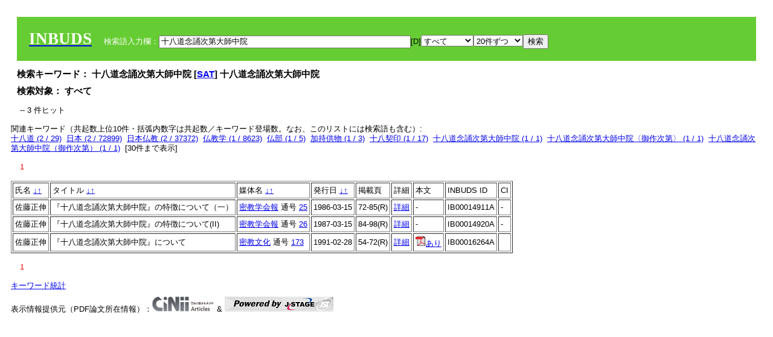

--- FILE ---
content_type: text/html; charset=UTF-8
request_url: https://tripitaka.l.u-tokyo.ac.jp/INBUDS/search.php?m=sch&uekey=%E5%8D%81%E5%85%AB%E9%81%93%E5%BF%B5%E8%AA%A6%E6%AC%A1%E7%AC%AC%E5%A4%A7%E5%B8%AB%E4%B8%AD%E9%99%A2&ekey1=schall&a=
body_size: 5405
content:

<!DOCTYPE HTML PUBLIC "-//W3C//DTD HTML 4.01 Transitional//EN">
<html><head><title>INBUDS DB</title><style>
h2 {
margin:10px;
font-size:15px;
}
 body{padding:10px}
</style>
<meta name="referrer" content="no-referrer-when-downgrade"/>
<link type="text/css" rel="stylesheet" href="../SAT/yui/build/treeview/assets/skins/sam/treeview.css">
<link rel="stylesheet" type="text/css" href="../SAT/yui/build/fonts/fonts-min.css" />
<link rel="stylesheet" type="text/css" href="../SAT/yui/build/container/assets/skins/sam/container.css" />
<!-- Dependency source files -->
<script type="text/javascript" src="./jquery-ui-1.10.4/jquery-1.10.2.js"></script>
<script type="text/javascript" src="./jquery-ui-1.10.4/ui/jquery-ui.js"></script>
<script type="text/javascript" src="./jquery-ui-1.10.4/jquery.caretpos.js"></script>

<link rel="stylesheet" href="jquery-ui-1.10.4/themes/base/jquery-ui.css"/>
</head><body class="yui-skin-sam">
<script type="text/javascript">
$(document).ready(function(){
  $(".cpIBID").click(function(){
   $(".cpIBID").each(function(){
    $(this).css({'background-color':'white'});
   });
   var cptext = $(this).text();
   execCopy(cptext);
   console.log(cptext);
   $(this).css({'background-color':'yellow'});
  });

 $("#diacw").dialog({
   close: function(){
     },
       autoOpen: false,
       width: 330,
       height: 300,
       position: {my: "left top+15",
	 of: "#ekey"
	 }

 });
 $("span.dia").mouseover(function(){
     $(this).css({"cursor": "pointer","color":"red","font-weight":'bold'});
 });
 $("span.dia").mouseout(function(){
     $(this).css({"cursor": "default","color":"black",'font-weight':'normal'});
 });
 $(".showdia").click(function(ev){
     $("#diacw").dialog('open')
 });
 // $("body").delegate(":text, textarea",'click',function(){
 //     var aa = $(this).attr("name");//
 //     $("#objis").val(aa);
     //       alert(aa);
 // });
$("body").delegate(":text, textarea",'click',function(ev){
    // $(":text").click(function(){
    var aa = $(this).attr("name");//
    $("#objis").val(aa);
    if($("#diacw").dialog('isOpen') == true){
      $("#diacw").dialog({
        position: {my: "left top+15",
	  of: ev
        }
      });
    }
 });
 $("span.dia").click(function(){
      var diac = $(this).text();
      if( $("#objis").val() == ''){ alert("Select a textarea !!"); }
      else{
	var obji =  $("#objis").val();
	var uobji = obji.replace(/^u/, '');
	var jobji = '#'+uobji;
	var ttype = $(jobji).attr('type');// text or undef
	var target = document.getElementById(uobji);
	var poss = getAreaRange(target);
	var val = target.value;
	var range = val.slice(poss.start, poss.end);
	var pos2 = poss.start + 1;//textareaの場合に一つキャレットをずらす
	var beforeNode = val.slice(0, poss.start);
	var afterNode  = val.slice(poss.end);
	var insertNode;
	if (range || poss.start != poss.end) {
	  insertNode = diac;
	  target.value = beforeNode + insertNode + afterNode;
	  // if(ttype = 'text'){
	  $(jobji).caretPos(pos2);
	  // };
	}
	else if (poss.start == poss.end) {
	  insertNode = diac;
	  target.value = beforeNode + insertNode + afterNode;
	  $(jobji).caretPos(pos2);
	}
      }
   });
});

 function getAreaRange(objj) {
   var poss = new Object();
   if (isIE) {
     //       alert('aa');
     ///////a text in only textarea must be selected in variable "range";
     objj.focus();
     var range = document.selection.createRange();
     var clone = range.duplicate();
     clone.moveEnd("textedit");
     poss.start = objj.value.length - clone.text.length;
     poss.end   = poss.start + range.text.length;
   }
   else if(window.getSelection()) {
     poss.start = objj.selectionStart;
     poss.end   = objj.selectionEnd;
   }
   return poss;
   //alert(poss.start + "," + poss.end);
   var isIE = (navigator.appName.toLowerCase().indexOf('internet explorer')+1?1:0);
 }
function execCopy(string){
  var tmp = document.createElement("div");
  var pre = document.createElement('pre');
  pre.style.webkitUserSelect = 'auto';
  pre.style.userSelect = 'auto';
  tmp.appendChild(pre).textContent = string;
  var s = tmp.style;
  s.position = 'fixed';
  s.right = '200%';
  document.body.appendChild(tmp);
  document.getSelection().selectAllChildren(tmp);
  var result = document.execCommand("copy");
  document.body.removeChild(tmp);
  return result;
}


</script>
<input type="hidden" name="objis" id="objis" value="ekey">
<form action="/INBUDS/search.php"><div style="margin:10px;padding:20px;background-color:#66CC33"><a href="http://www.inbuds.net/"><span style="color:white;font-weight:bolder;font-size:20pt;font-family:serif">INBUDS</span></a><input type="hidden" name="m" value="sch"><input type="hidden" name="a" value="">&nbsp;&nbsp;&nbsp;&nbsp;<span style="color:white"> 検索語入力欄：</span><input type="text" name="uekey" size="50" id="ekey" value="十八道念誦次第大師中院"><span class="showdia" style="cursor:pointer">[D]</span><div id="diacw" title="入力したい文字をクリックしてください"><div id="diacwc"><span class="dia" value="ā">ā</span>&nbsp;&nbsp; <span class="dia" value="ī">ī</span>&nbsp;&nbsp; <span class="dia" value="ū">ū</span>&nbsp;&nbsp; <span class="dia" value="ṛ">ṛ</span>&nbsp;&nbsp; <span class="dia" value="ḷ">ḷ</span>&nbsp;&nbsp; <span class="dia" value="ṅ">ṅ</span>&nbsp;&nbsp; <span class="dia" value="ṭ">ṭ</span>&nbsp;&nbsp; <span class="dia" value="ḍ">ḍ</span>&nbsp;&nbsp; <span class="dia" value="ṇ">ṇ</span>&nbsp;&nbsp; <span class="dia" value="ñ">ñ</span>&nbsp;&nbsp; <span class="dia" value="ś">ś</span>&nbsp;&nbsp; <span class="dia" value="ṣ">ṣ</span>&nbsp;&nbsp; <span class="dia" value="ḥ">ḥ</span>&nbsp;&nbsp; <span class="dia" value="ṃ">ṃ</span>&nbsp;&nbsp; <span class="dia" value=""></span>&nbsp;&nbsp; <span class="dia" value=""></span>&nbsp;&nbsp; <span class="dia" value=""></span>&nbsp;&nbsp; <span class="dia" value=""></span>&nbsp;&nbsp; <span class="dia" value=""></span>&nbsp;&nbsp; <span class="dia" value=""></span>&nbsp;&nbsp; <span class="dia" value=""></span>&nbsp;&nbsp; <span class="dia" value=""></span>&nbsp;&nbsp; <span class="dia" value=""></span>&nbsp;&nbsp; <span class="dia" value=""></span>&nbsp;&nbsp; <hr/><span class="dia" value="ā">ā</span>&nbsp;&nbsp; <span class="dia" value="Ā">Ā</span>&nbsp;&nbsp; <span class="dia" value="á">á</span>&nbsp;&nbsp; <span class="dia" value="Á">Á</span>&nbsp;&nbsp; <span class="dia" value="à">à</span>&nbsp;&nbsp; <span class="dia" value="À">À</span>&nbsp;&nbsp; <span class="dia" value="ă">ă</span>&nbsp;&nbsp; <span class="dia" value="Ă">Ă</span>&nbsp;&nbsp; <span class="dia" value="ǎ">ǎ</span>&nbsp;&nbsp; <span class="dia" value="Ǎ">Ǎ</span>&nbsp;&nbsp; <span class="dia" value="â">â</span>&nbsp;&nbsp; <span class="dia" value="Â">Â</span>&nbsp;&nbsp; <span class="dia" value="ä">ä</span>&nbsp;&nbsp; <span class="dia" value="Ä">Ä</span>&nbsp;&nbsp; <span class="dia" value="ā̆">ā̆</span>&nbsp;&nbsp; <span class="dia" value="Ā̆">Ā̆</span>&nbsp;&nbsp; <span class="dia" value="æ">æ</span>&nbsp;&nbsp; <span class="dia" value="Æ">Æ</span>&nbsp;&nbsp; <span class="dia" value="ç">ç</span>&nbsp;&nbsp; <span class="dia" value="Ç">Ç</span>&nbsp;&nbsp; <span class="dia" value="č">č</span>&nbsp;&nbsp; <span class="dia" value="Č">Č</span>&nbsp;&nbsp; <span class="dia" value="ḍ">ḍ</span>&nbsp;&nbsp; <span class="dia" value="Ḍ">Ḍ</span>&nbsp;&nbsp; <span class="dia" value="ē">ē</span>&nbsp;&nbsp; <span class="dia" value="Ē">Ē</span>&nbsp;&nbsp; <span class="dia" value="é">é</span>&nbsp;&nbsp; <span class="dia" value="É">É</span>&nbsp;&nbsp; <span class="dia" value="è">è</span>&nbsp;&nbsp; <span class="dia" value="È">È</span>&nbsp;&nbsp; <span class="dia" value="ê">ê</span>&nbsp;&nbsp; <span class="dia" value="Ê">Ê</span>&nbsp;&nbsp; <span class="dia" value="ě">ě</span>&nbsp;&nbsp; <span class="dia" value="Ě">Ě</span>&nbsp;&nbsp; <span class="dia" value="ĕ">ĕ</span>&nbsp;&nbsp; <span class="dia" value="Ĕ">Ĕ</span>&nbsp;&nbsp; <span class="dia" value="ḥ">ḥ</span>&nbsp;&nbsp; <span class="dia" value="Ḥ">Ḥ</span>&nbsp;&nbsp; <span class="dia" value="ḣ">ḣ</span>&nbsp;&nbsp; <span class="dia" value="Ḣ">Ḣ</span>&nbsp;&nbsp; <span class="dia" value="h́">h́</span>&nbsp;&nbsp; <span class="dia" value="H́">H́</span>&nbsp;&nbsp; <span class="dia" value="ī">ī</span>&nbsp;&nbsp; <span class="dia" value="Ī">Ī</span>&nbsp;&nbsp; <span class="dia" value="í">í</span>&nbsp;&nbsp; <span class="dia" value="Í">Í</span>&nbsp;&nbsp; <span class="dia" value="ì">ì</span>&nbsp;&nbsp; <span class="dia" value="Ì">Ì</span>&nbsp;&nbsp; <span class="dia" value="î">î</span>&nbsp;&nbsp; <span class="dia" value="Î">Î</span>&nbsp;&nbsp; <span class="dia" value="ï">ï</span>&nbsp;&nbsp; <span class="dia" value="Ï">Ï</span>&nbsp;&nbsp; <span class="dia" value="ĭ">ĭ</span>&nbsp;&nbsp; <span class="dia" value="Ĭ">Ĭ</span>&nbsp;&nbsp; <span class="dia" value="ī̆">ī̆</span>&nbsp;&nbsp; <span class="dia" value="Ī̆">Ī̆</span>&nbsp;&nbsp; <span class="dia" value="ĩ">ĩ</span>&nbsp;&nbsp; <span class="dia" value="Ĩ">Ĩ</span>&nbsp;&nbsp; <span class="dia" value="ḷ">ḷ</span>&nbsp;&nbsp; <span class="dia" value="Ḷ">Ḷ</span>&nbsp;&nbsp; <span class="dia" value="ṃ">ṃ</span>&nbsp;&nbsp; <span class="dia" value="Ṃ">Ṃ</span>&nbsp;&nbsp; <span class="dia" value="ṁ">ṁ</span>&nbsp;&nbsp; <span class="dia" value="Ṁ">Ṁ</span>&nbsp;&nbsp; <span class="dia" value="m̆">m̆</span>&nbsp;&nbsp; <span class="dia" value="M̆">M̆</span>&nbsp;&nbsp; <span class="dia" value="Ń">Ń</span>&nbsp;&nbsp; <span class="dia" value="ń">ń</span>&nbsp;&nbsp; <span class="dia" value="ṅ">ṅ</span>&nbsp;&nbsp; <span class="dia" value="Ṅ">Ṅ</span>&nbsp;&nbsp; <span class="dia" value="ṇ">ṇ</span>&nbsp;&nbsp; <span class="dia" value="Ṇ">Ṇ</span>&nbsp;&nbsp; <span class="dia" value="ṇ̄">ṇ̄</span>&nbsp;&nbsp; <span class="dia" value="Ṇ̄">Ṇ̄</span>&nbsp;&nbsp; <span class="dia" value="ñ">ñ</span>&nbsp;&nbsp; <span class="dia" value="Ñ">Ñ</span>&nbsp;&nbsp; <span class="dia" value="ō">ō</span>&nbsp;&nbsp; <span class="dia" value="Ō">Ō</span>&nbsp;&nbsp; <span class="dia" value="ó">ó</span>&nbsp;&nbsp; <span class="dia" value="Ó">Ó</span>&nbsp;&nbsp; <span class="dia" value="ò">ò</span>&nbsp;&nbsp; <span class="dia" value="Ò">Ò</span>&nbsp;&nbsp; <span class="dia" value="ô">ô</span>&nbsp;&nbsp; <span class="dia" value="Ô">Ô</span>&nbsp;&nbsp; <span class="dia" value="ǒ">ǒ</span>&nbsp;&nbsp; <span class="dia" value="Ǒ">Ǒ</span>&nbsp;&nbsp; <span class="dia" value="ŏ">ŏ</span>&nbsp;&nbsp; <span class="dia" value="Ŏ">Ŏ</span>&nbsp;&nbsp; <span class="dia" value="ö">ö</span>&nbsp;&nbsp; <span class="dia" value="Ö">Ö</span>&nbsp;&nbsp; <span class="dia" value="ø">ø</span>&nbsp;&nbsp; <span class="dia" value="Ø">Ø</span>&nbsp;&nbsp; <span class="dia" value="œ">œ</span>&nbsp;&nbsp; <span class="dia" value="Œ">Œ</span>&nbsp;&nbsp; <span class="dia" value="⊕">⊕</span>&nbsp;&nbsp; <span class="dia" value="ṛ">ṛ</span>&nbsp;&nbsp; <span class="dia" value="Ṛ">Ṛ</span>&nbsp;&nbsp; <span class="dia" value="ṝ">ṝ</span>&nbsp;&nbsp; <span class="dia" value="Ṝ">Ṝ</span>&nbsp;&nbsp; <span class="dia" value="ś">ś</span>&nbsp;&nbsp; <span class="dia" value="Ś">Ś</span>&nbsp;&nbsp; <span class="dia" value="ṣ">ṣ</span>&nbsp;&nbsp; <span class="dia" value="Ṣ">Ṣ</span>&nbsp;&nbsp; <span class="dia" value="ṡ">ṡ</span>&nbsp;&nbsp; <span class="dia" value="Ṡ">Ṡ</span>&nbsp;&nbsp; <span class="dia" value="š">š</span>&nbsp;&nbsp; <span class="dia" value="Š">Š</span>&nbsp;&nbsp; <span class="dia" value="ß">ß</span>&nbsp;&nbsp; <span class="dia" value="ṭ">ṭ</span>&nbsp;&nbsp; <span class="dia" value="Ṭ">Ṭ</span>&nbsp;&nbsp; <span class="dia" value="ṫ">ṫ</span>&nbsp;&nbsp; <span class="dia" value="Ṫ">Ṫ</span>&nbsp;&nbsp; <span class="dia" value="ū">ū</span>&nbsp;&nbsp; <span class="dia" value="Ū">Ū</span>&nbsp;&nbsp; <span class="dia" value="ú">ú</span>&nbsp;&nbsp; <span class="dia" value="Ú">Ú</span>&nbsp;&nbsp; <span class="dia" value="ù">ù</span>&nbsp;&nbsp; <span class="dia" value="Ù">Ù</span>&nbsp;&nbsp; <span class="dia" value="ŭ">ŭ</span>&nbsp;&nbsp; <span class="dia" value="Ŭ">Ŭ</span>&nbsp;&nbsp; <span class="dia" value="ǔ">ǔ</span>&nbsp;&nbsp; <span class="dia" value="Ǔ">Ǔ</span>&nbsp;&nbsp; <span class="dia" value="û">û</span>&nbsp;&nbsp; <span class="dia" value="Û">Û</span>&nbsp;&nbsp; <span class="dia" value="ü">ü</span>&nbsp;&nbsp; <span class="dia" value="Ü">Ü</span>&nbsp;&nbsp; <span class="dia" value="ū̆">ū̆</span>&nbsp;&nbsp; <span class="dia" value="Ū̆">Ū̆</span>&nbsp;&nbsp; <span class="dia" value="ỵ">ỵ</span>&nbsp;&nbsp; <span class="dia" value="Ỵ">Ỵ</span>&nbsp;&nbsp; <span class="dia" value="ź">ź</span>&nbsp;&nbsp; <span class="dia" value="Ź">Ź</span>&nbsp;&nbsp; <span class="dia" value=""></span>&nbsp;&nbsp; <span class="dia" value=""></span>&nbsp;&nbsp; </div>
</div><select name="ekey1"><option value="title">タイトル<option value="author">著者名<option value="journal">雑誌名<option value="keywordsstr">キーワード<option value="schall">すべて</select><select name="lim"><option value="20">20件ずつ<option value="50">50件ずつ<option value="100">100件ずつ<option value="200">200件ずつ</select><input type="submit" value="検索"></form></div><h2>検索キーワード： 十八道念誦次第大師中院 [<a href="http://21dzk.l.u-tokyo.ac.jp/SAT2018/key:十八道念誦次第大師中院" target="_blank" >SAT</a>]  十八道念誦次第大師中院  </h2><h2>検索対象： すべて </h2><script type="text/javascript">
$().ready(function(){
  $("span.crk").each(function(){
    var rkey = $(this).attr("ky");
    var rUrl = '/INBUDS/search.php?m=sch&ekey1=&ekey2=cc&nohd=1&uekey='+rkey;
    var tthis = $(this); 
    $.ajax({
      url: rUrl,
      cache: false,
      success: function(num){
        $(tthis).text(num);
      }
    });
  });
});


</script><div style="margin:15px"> -- 3 件ヒット</div><div>関連キーワード（共起数上位10件・括弧内数字は共起数／キーワード登場数。なお、このリストには検索語も含む）:<br/> <a href="/INBUDS/search.php?m=sch&od=&uekey=%E5%8D%81%E5%85%AB%E9%81%93&ekey1=keywordsstr&lim=20&">十八道 (2 / 29)</a>&nbsp;&nbsp;<a href="/INBUDS/search.php?m=sch&od=&uekey=%E6%97%A5%E6%9C%AC&ekey1=keywordsstr&lim=20&">日本 (2 / 72899)</a>&nbsp;&nbsp;<a href="/INBUDS/search.php?m=sch&od=&uekey=%E6%97%A5%E6%9C%AC%E4%BB%8F%E6%95%99&ekey1=keywordsstr&lim=20&">日本仏教 (2 / 37372)</a>&nbsp;&nbsp;<a href="/INBUDS/search.php?m=sch&od=&uekey=%E4%BB%8F%E6%95%99%E5%AD%A6&ekey1=keywordsstr&lim=20&">仏教学 (1 / 8623)</a>&nbsp;&nbsp;<a href="/INBUDS/search.php?m=sch&od=&uekey=%E4%BB%8F%E9%83%A8&ekey1=keywordsstr&lim=20&">仏部 (1 / 5)</a>&nbsp;&nbsp;<a href="/INBUDS/search.php?m=sch&od=&uekey=%E5%8A%A0%E6%8C%81%E4%BE%9B%E7%89%A9&ekey1=keywordsstr&lim=20&">加持供物 (1 / 3)</a>&nbsp;&nbsp;<a href="/INBUDS/search.php?m=sch&od=&uekey=%E5%8D%81%E5%85%AB%E5%A5%91%E5%8D%B0&ekey1=keywordsstr&lim=20&">十八契印 (1 / 17)</a>&nbsp;&nbsp;<a href="/INBUDS/search.php?m=sch&od=&uekey=%E5%8D%81%E5%85%AB%E9%81%93%E5%BF%B5%E8%AA%A6%E6%AC%A1%E7%AC%AC%E5%A4%A7%E5%B8%AB%E4%B8%AD%E9%99%A2&ekey1=keywordsstr&lim=20&">十八道念誦次第大師中院 (1 / 1)</a>&nbsp;&nbsp;<a href="/INBUDS/search.php?m=sch&od=&uekey=%E5%8D%81%E5%85%AB%E9%81%93%E5%BF%B5%E8%AA%A6%E6%AC%A1%E7%AC%AC%E5%A4%A7%E5%B8%AB%E4%B8%AD%E9%99%A2%E3%80%88%E5%BE%A1%E4%BD%9C%E6%AC%A1%E7%AC%AC%E3%80%89&ekey1=keywordsstr&lim=20&">十八道念誦次第大師中院〈御作次第〉 (1 / 1)</a>&nbsp;&nbsp;<a href="/INBUDS/search.php?m=sch&od=&uekey=%E5%8D%81%E5%85%AB%E9%81%93%E5%BF%B5%E8%AA%A6%E6%AC%A1%E7%AC%AC%E5%A4%A7%E5%B8%AB%E4%B8%AD%E9%99%A2%EF%BC%88%E5%BE%A1%E4%BD%9C%E6%AC%A1%E7%AC%AC%EF%BC%89&ekey1=keywordsstr&lim=20&">十八道念誦次第大師中院（御作次第） (1 / 1)</a>&nbsp;&nbsp;[<span class="opmore30" style="cursor:pointer">30件まで表示</span>] <div class="more30" style="display:none"><a href="/INBUDS/search.php?m=sch&od=&uekey=%E5%9C%B0%E7%95%8C%E9%87%91%E5%89%9B%E6%9D%99&ekey1=keywordsstr&lim=20&">地界金剛杙 (1 / 1)</a>&nbsp;&nbsp;<a href="/INBUDS/search.php?m=sch&od=&uekey=%E5%A4%A7%E8%99%9A%E7%A9%BA%E8%94%B5&ekey1=keywordsstr&lim=20&">大虚空蔵 (1 / 2)</a>&nbsp;&nbsp;<a href="/INBUDS/search.php?m=sch&od=&uekey=%E5%AF%86%E6%95%99&ekey1=keywordsstr&lim=20&">密教 (1 / 2672)</a>&nbsp;&nbsp;<a href="/INBUDS/search.php?m=sch&od=&uekey=%E6%B5%84%E4%B8%89%E6%A5%AD&ekey1=keywordsstr&lim=20&">浄三業 (1 / 9)</a>&nbsp;&nbsp;<a href="/INBUDS/search.php?m=sch&od=&uekey=%E7%84%A1%E9%87%8F%E5%AF%BF%E8%BB%8C&ekey1=keywordsstr&lim=20&">無量寿軌 (1 / 5)</a>&nbsp;&nbsp;<a href="/INBUDS/search.php?m=sch&od=&uekey=%E7%B5%90%E7%95%8C%E6%B3%95&ekey1=keywordsstr&lim=20&">結界法 (1 / 7)</a>&nbsp;&nbsp;<a href="/INBUDS/search.php?m=sch&od=&uekey=%E9%87%91%E5%89%9B%E5%A2%BB&ekey1=keywordsstr&lim=20&">金剛墻 (1 / 2)</a>&nbsp;&nbsp;<br></div><div style="margin:15px"> <span style="color:red">1</span> </div><table border cellpadding="3" widh="80%"><tr><td>氏名 <a href="/INBUDS/search.php?od=4&m=sch&uekey=十八道念誦次第大師中院&ekey1=schall&a=&ekey=十八道念誦次第大師中院&lim=20">↓</a><a href="/INBUDS/search.php?od=5&m=sch&uekey=十八道念誦次第大師中院&ekey1=schall&a=&ekey=十八道念誦次第大師中院&lim=20">↑</a></td><!--<td></td>--><td>タイトル <a href="/INBUDS/search.php?od=6&m=sch&uekey=十八道念誦次第大師中院&ekey1=schall&a=&ekey=十八道念誦次第大師中院&lim=20">↓</a><a href="/INBUDS/search.php?od=7&m=sch&uekey=十八道念誦次第大師中院&ekey1=schall&a=&ekey=十八道念誦次第大師中院&lim=20">↑</a></td><td>媒体名 <a href="/INBUDS/search.php?od=2&m=sch&uekey=十八道念誦次第大師中院&ekey1=schall&a=&ekey=十八道念誦次第大師中院&lim=20">↓</a><a href="/INBUDS/search.php?od=3&m=sch&uekey=十八道念誦次第大師中院&ekey1=schall&a=&ekey=十八道念誦次第大師中院&lim=20">↑
</a></td><td>発行日 <a href="/INBUDS/search.php?od=8&m=sch&uekey=十八道念誦次第大師中院&ekey1=schall&a=&ekey=十八道念誦次第大師中院&lim=20">↓</a><a href="/INBUDS/search.php?od=9&m=sch&uekey=十八道念誦次第大師中院&ekey1=schall&a=&ekey=十八道念誦次第大師中院&lim=20
">↑</a></td><td>掲載頁</td><td>詳細</td><td>本文</td><td>INBUDS ID</td><td>CI</td></tr><tr><td class="lauthor" nm="%E4%BD%90%E8%97%A4%E6%AD%A3%E4%BC%B8">佐藤正伸</td><td class="ltitle">『十八道念誦次第大師中院』の特徴について（一）</td><td class="ltit"><a href="/INBUDS/search.php?m=mdd&enm=0-00013&a=" class="mtit">密教学会報</a>  通号 <a href="/INBUDS/search.php?m=trd&usid=707&a=">25</a></td><td> 1986-03-15 </td><td>72-85(R)</td><td><a href="/INBUDS/search.php?m=trdd&usid=191688&a=">詳細</a></td><td><span class="gcinii" jsid="191688" lauthor="%E4%BD%90%E8%97%A4%E6%AD%A3%E4%BC%B8" mtit="密教学会報" ltitle="『十八道念誦次第大師中院』の特徴について（一）"></span></td><td><span class="cpIBID">IB00014911A</span></td><td>-</td></tr><tr><td class="lauthor" nm="%E4%BD%90%E8%97%A4%E6%AD%A3%E4%BC%B8">佐藤正伸</td><td class="ltitle">『十八道念誦次第大師中院』の特徴について(II)</td><td class="ltit"><a href="/INBUDS/search.php?m=mdd&enm=0-00013&a=" class="mtit">密教学会報</a>  通号 <a href="/INBUDS/search.php?m=trd&usid=708&a=">26</a></td><td> 1987-03-15 </td><td>84-98(R)</td><td><a href="/INBUDS/search.php?m=trdd&usid=193014&a=">詳細</a></td><td><span class="gcinii" jsid="193014" lauthor="%E4%BD%90%E8%97%A4%E6%AD%A3%E4%BC%B8" mtit="密教学会報" ltitle="『十八道念誦次第大師中院』の特徴について(II)"></span></td><td><span class="cpIBID">IB00014920A</span></td><td>-</td></tr><tr><td class="lauthor" nm="%E4%BD%90%E8%97%A4%E6%AD%A3%E4%BC%B8">佐藤正伸</td><td class="ltitle">『十八道念誦次第大師中院』について</td><td class="ltit"><a href="/INBUDS/search.php?m=mdd&enm=0-00015&a=" class="mtit">密教文化</a>  通号 <a href="/INBUDS/search.php?m=trd&usid=966&a=">173</a></td><td> 1991-02-28 </td><td>54-72(R)</td><td><a href="/INBUDS/search.php?m=trdd&usid=258063&a=">詳細</a></td><td><a href="https://cir.nii.ac.jp/crid/1390001205348832000" target="_blank"><img src="pdf.gif" border="0"/>あり</a></td><td><span class="cpIBID">IB00016264A</span></td><td></td></tr></table><div style="margin:15px"> <span style="color:red">1</span> </div>
<script type="text/javascript">
$(document).ready(function(){
  $(".opmore30").click(function(){
    if($(this).text() == '30件まで表示'){
     $(".more30").show();
     $(this).text("10件まで表示");
    }
    else{
     $(".more30").hide();
     $(this).text("30件まで表示");
   }
  });

  $("span.gcinii").each(function(){
      var ltit = $(this).attr("ltitle");
      ltit = encodeURIComponent(ltit);   
      var lauthor = $(this).attr("lauthor");
      var mtit = $(this).attr("mtit");
      var jsid = $(this).attr("jsid");
      if(mtit == '印度学仏教学研究'){mtitv = 1;} 
      else{mtitv = 0;}
      var lurl =  '/INBUDS/reqcinii.php?title='+ltit+'&author='+lauthor+'&mtit='+mtitv+'&jsid='+jsid;
      $(this).text('wait...');
      console.log(lurl);//test2020
      $(this).load(lurl);
  });
  $("select[name='lim']").val('20');
  $("select[name='ekey1']").val('schall');

});
</script>
</div></div><div><a href="https://tripitaka.l.u-tokyo.ac.jp/INBUDS/inbuds_graph.html">キーワード統計</a></div><div style="margin-top:10px">表示情報提供元（PDF論文所在情報）：<img src="https://ci.nii.ac.jp/images/cinii_articles_ci_home_j.gif" alt="CiNii" height="25"/> & <a href="https://www.jstage.jst.go.jp/browse/-char/ja" border="0"><img src="jstage_ban.gif" alt="J-Stage"/></a></div></body></html>